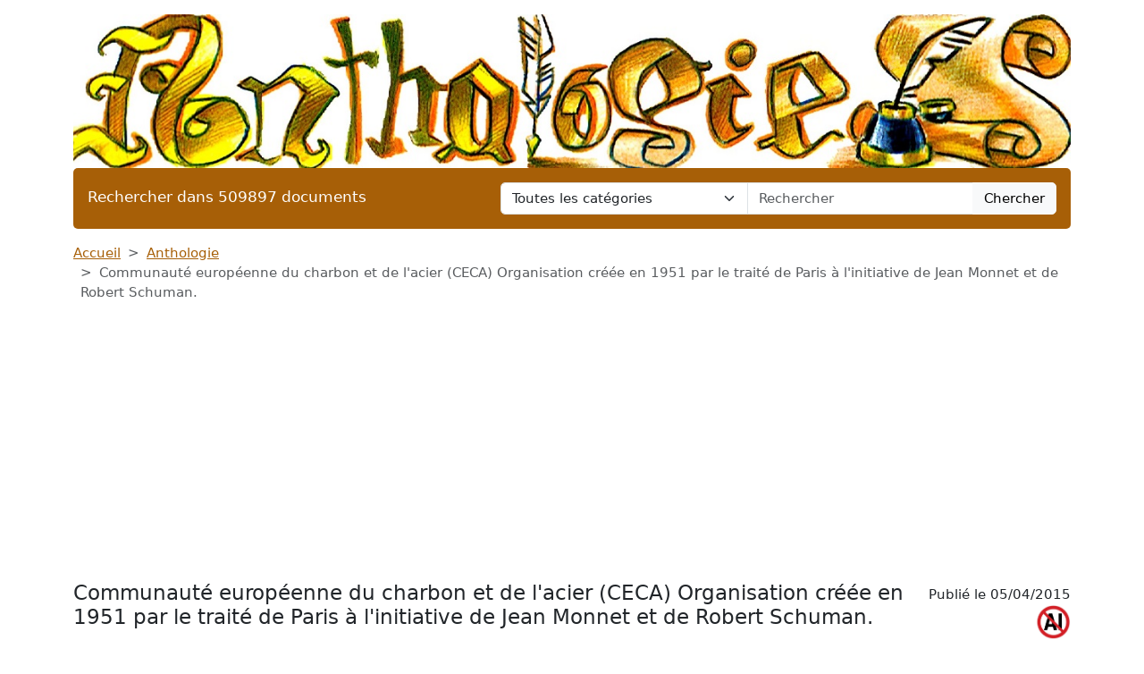

--- FILE ---
content_type: text/html; charset=UTF-8
request_url: https://www.devoir-de-philosophie.com/anthologie/communaute-europeenne-du-charbon-et-de-lacier-ceca-organisation-creee-en-1951-par-le-traite-de-paris-a-linitiative-de-jean-monnet-et-de-robert-sch-1
body_size: 6224
content:
<!DOCTYPE html>
<html lang="fr">
<head>
    <meta charset="utf-8">
    <meta name="viewport" content="width=device-width, initial-scale=1">

    <meta name="robots" content="index">
    <meta name="description" content="Communauté européenne du charbon et de l&#039;acier (CECA) Organisation créée en 1951 par le traité de Paris à l&#039;initiative de Jean Monnet et de Robert Sch...">
    <meta name="keywords" content="communauté,européenne,charbon,acier,ceca,organisation,créée,1951,traité,paris,initiative,jean,monnet,robert,schuman">
    <meta name="author" content="Devoir de Philosophie">
    <meta name="publisher" content="Devoir de Philosophie">
    <title>
        Communauté européenne du charbon et de l&#039;acier (CECA)
Organisation créée en 1951 par le traité de Paris à l&#039;initiative de Jean Monnet et
de Robert Schuman.    </title>

    <link rel="canonical" href="https://www.devoir-de-philosophie.com/anthologie/communaute-europeenne-du-charbon-et-de-lacier-ceca-organisation-creee-en-1951-par-le-traite-de-paris-a-linitiative-de-jean-monnet-et-de-robert-sch-1">

    <link href="/css/ddp/app.css?id=05a93ea0741599da8fbb12866aba5509" rel="stylesheet">

    <link rel="apple-touch-icon" sizes="180x180" href="https://www.devoir-de-philosophie.com/apple-touch-icon.png">
    <link rel="icon" type="image/png" sizes="32x32" href="https://www.devoir-de-philosophie.com/favicon-32x32.png">
    <link rel="icon" type="image/png" sizes="16x16" href="https://www.devoir-de-philosophie.com/favicon-16x16.png">
    <link rel="manifest" href="https://www.devoir-de-philosophie.com/site.webmanifest">

        <link href="/css/common/document.css?id=a8b0c7a2b83290508cd77e5d6e83f971" rel="stylesheet">

    <style>
    .text-c {
        color: #a75f07;
        transition: opacity 0.3s ease;
    }
    .text-c:hover {
        color: #a75f07;
        opacity: 0.8;
    }
    .bg-c {
        background-color: #a75f07;
            }
    .btn.bg-c:hover {
        background-color:  #a75f07;
        opacity: 0.8;
    }
    .bd-c {
        border-color: #a75f07;
    }
</style>
</head>
<body>

<header class="container mb-3">

    <a href="https://www.devoir-de-philosophie.com" title="Accueil du site">
        <img class="img-fluid w-100 mt-3 rounded" src="https://www.devoir-de-philosophie.com/img/category/anthologie.png"
             alt="Devoir de Philosophie"
             title="Bannière de Devoir de Philosophie"
        >
    </a>

    <div class="bg-c text-white px-3 py-3 rounded search-section">
        <div class="row header-search
                        cat-color
                                ">
            <div class="col-12 col-md-5 ">
                <p class="fs-5 m-0 py-1 ">Rechercher dans 509897 documents</p>
            </div>
            <div class="d-none d-md-inline-block col-md-7">
                <form action="https://www.devoir-de-philosophie.com/recherche" method="get" class="mb-0 searchbar">
                    <input type="hidden" name="_token" value="coWGRVC5oN3VZ0lAbwEFZJ8mdfZrzea7fhhaj0Xf">                    <div class="input-group">
                        <select name="category" class="form-select form-control">
                            <option value="0" selected>Toutes les catégories</option>
                                                            <option value="anthologie">Anthologie</option>
                                                            <option value="anthropologie-ethnologie">Anthropologie / Ethnologie</option>
                                                            <option value="astrologie">Astrologie</option>
                                                            <option value="beaux-arts">Beaux-Arts</option>
                                                            <option value="biographie">Biographies</option>
                                                            <option value="chronologie">Chronologie</option>
                                                            <option value="cinema">Cinéma</option>
                                                            <option value="citations">Citations</option>
                                                            <option value="college">Collège</option>
                                                            <option value="comptabilite">Comptabilité</option>
                                                            <option value="cours">Cours</option>
                                                            <option value="culture-generale">Culture Générale</option>
                                                            <option value="dictionnaire">Dictionnaire</option>
                                                            <option value="divers">Divers</option>
                                                            <option value="droit">Droit</option>
                                                            <option value="echange">Echange</option>
                                                            <option value="ecologie">Ecologie</option>
                                                            <option value="economie">Economie / SES</option>
                                                            <option value="encyclopedie">Encyclopédie</option>
                                                            <option value="faune-et-flore">Faune et Flore</option>
                                                            <option value="fiches-de-lecture">Fiches de lecture</option>
                                                            <option value="fiches-de-revision">Fiches de révision</option>
                                                            <option value="litterature">Français / Littérature</option>
                                                            <option value="politique">Géopolitique / Politique</option>
                                                            <option value="gestion">Gestion</option>
                                                            <option value="grand-oral">Grand Oral</option>
                                                            <option value="histoire-geographie">Histoire-Géographie</option>
                                                            <option value="informatique-nsi">Informatique / NSI</option>
                                                            <option value="inventeurs-et-explorateurs">Inventeurs et Explorateurs</option>
                                                            <option value="langues">Langues</option>
                                                            <option value="mathematiques">Mathématiques</option>
                                                            <option value="medecine">Médecine</option>
                                                            <option value="methodologie">Méthodologie</option>
                                                            <option value="mythologie">Mythologie</option>
                                                            <option value="pedagogie">Pédagogie</option>
                                                            <option value="philosophie">Philosophie</option>
                                                            <option value="physique-chimie">Physique-Chimie</option>
                                                            <option value="podcast">Podcast</option>
                                                            <option value="psychologie">Psychologie</option>
                                                            <option value="quizz-gratuit">Quiz Gratuit</option>
                                                            <option value="rapport-de-stage">Rapport de stage</option>
                                                            <option value="religions">Religions</option>
                                                            <option value="ressources-gratuites">Ressources gratuites</option>
                                                            <option value="sciences-et-techniques">Sciences et Techniques</option>
                                                            <option value="sociologie">Sociologie</option>
                                                            <option value="sports-et-loisirs">Sports et Loisirs</option>
                                                            <option value="svt">SVT</option>
                                                    </select>
                        <input type="text"
                               class="form-control"
                               name="query"
                               placeholder="Rechercher"
                               required
                               value="">
                        <button class="btn btn-light searchbar-submit" type="submit">Chercher</button>
                    </div>
                </form>
            </div>
            <div class="d-inline-block d-md-none">
                <form action="https://www.devoir-de-philosophie.com/recherche" method="get" class="mb-0 searchbar">
                    <input type="hidden" name="_token" value="coWGRVC5oN3VZ0lAbwEFZJ8mdfZrzea7fhhaj0Xf">                    <select name="category" class="form-select form-control mb-2">
                        <option value="0" selected>Toutes les catégories</option>
                                                    <option value="anthologie">Anthologie</option>
                                                    <option value="anthropologie-ethnologie">Anthropologie / Ethnologie</option>
                                                    <option value="astrologie">Astrologie</option>
                                                    <option value="beaux-arts">Beaux-Arts</option>
                                                    <option value="biographie">Biographies</option>
                                                    <option value="chronologie">Chronologie</option>
                                                    <option value="cinema">Cinéma</option>
                                                    <option value="citations">Citations</option>
                                                    <option value="college">Collège</option>
                                                    <option value="comptabilite">Comptabilité</option>
                                                    <option value="cours">Cours</option>
                                                    <option value="culture-generale">Culture Générale</option>
                                                    <option value="dictionnaire">Dictionnaire</option>
                                                    <option value="divers">Divers</option>
                                                    <option value="droit">Droit</option>
                                                    <option value="echange">Echange</option>
                                                    <option value="ecologie">Ecologie</option>
                                                    <option value="economie">Economie / SES</option>
                                                    <option value="encyclopedie">Encyclopédie</option>
                                                    <option value="faune-et-flore">Faune et Flore</option>
                                                    <option value="fiches-de-lecture">Fiches de lecture</option>
                                                    <option value="fiches-de-revision">Fiches de révision</option>
                                                    <option value="litterature">Français / Littérature</option>
                                                    <option value="politique">Géopolitique / Politique</option>
                                                    <option value="gestion">Gestion</option>
                                                    <option value="grand-oral">Grand Oral</option>
                                                    <option value="histoire-geographie">Histoire-Géographie</option>
                                                    <option value="informatique-nsi">Informatique / NSI</option>
                                                    <option value="inventeurs-et-explorateurs">Inventeurs et Explorateurs</option>
                                                    <option value="langues">Langues</option>
                                                    <option value="mathematiques">Mathématiques</option>
                                                    <option value="medecine">Médecine</option>
                                                    <option value="methodologie">Méthodologie</option>
                                                    <option value="mythologie">Mythologie</option>
                                                    <option value="pedagogie">Pédagogie</option>
                                                    <option value="philosophie">Philosophie</option>
                                                    <option value="physique-chimie">Physique-Chimie</option>
                                                    <option value="podcast">Podcast</option>
                                                    <option value="psychologie">Psychologie</option>
                                                    <option value="quizz-gratuit">Quiz Gratuit</option>
                                                    <option value="rapport-de-stage">Rapport de stage</option>
                                                    <option value="religions">Religions</option>
                                                    <option value="ressources-gratuites">Ressources gratuites</option>
                                                    <option value="sciences-et-techniques">Sciences et Techniques</option>
                                                    <option value="sociologie">Sociologie</option>
                                                    <option value="sports-et-loisirs">Sports et Loisirs</option>
                                                    <option value="svt">SVT</option>
                                            </select>
                    <div class="input-group">
                        <input type="text" class="form-control" name="query" placeholder="Rechercher" required>
                        <button class="btn btn-light searchbar-submit" type="submit">Chercher</button>
                    </div>
                </form>
            </div>
        </div>
    </div>

    
</header>

<main class="container mb-5">
    
    <nav style="--bs-breadcrumb-divider: '>';" aria-label="breadcrumb" class="mb-3">
    <ol class="breadcrumb">
        <li class="breadcrumb-item"><a class="text-c" href="https://www.devoir-de-philosophie.com" title="Accueil">Accueil</a></li>
                    <li class="breadcrumb-item"><a class="text-c"
                                           title="Anthologie"
                                           href="https://www.devoir-de-philosophie.com/categorie/anthologie-0">Anthologie</a>
            </li>
                <li class="breadcrumb-item active" aria-current="page">Communauté européenne du charbon et de l&#039;acier (CECA)
Organisation créée en 1951 par le traité de Paris à l&#039;initiative de Jean Monnet et
de Robert Schuman.</li>
    </ol>
</nav>
    
    <div class="d-flex flex-row justify-content-between align-items-start">
        <h1 class="mb-4">Communauté européenne du charbon et de l&#039;acier (CECA)
Organisation créée en 1951 par le traité de Paris à l&#039;initiative de Jean Monnet et
de Robert Schuman.</h1>
                    <p style="white-space: nowrap" class="ms-3 mt-1 position-relative">Publié le 05/04/2015
                            <img class="before-ai" src="https://www.devoir-de-philosophie.com/img/wpk/common/ai.png"/>
                        </p>
            </div>

    <div class="text-center">
        <button class="open-payment btn bg-c text-white mb-3">
        <svg style="margin: 0 0 3px 0;" fill="white" xmlns="http://www.w3.org/2000/svg" width="15" height="15" viewBox="0 0 20 20">
            <title>
                download
            </title>
            <path d="M17 12v5H3v-5H1v5a2 2 0 0 0 2 2h14a2 2 0 0 0 2-2v-5z"/>
            <path d="M10 15l5-6h-4V1H9v8H5l5 6z"/>
        </svg>
        Obtenir ce document
    </button>

    </div>

    
    <h2 class="mb-3">Extrait du document</h2>

    
        <div class="first-section">
            <div style="text-align: justify" class="mb-3 w-100">
                                    <img class="portrait-image rounded mb-3 me-4"
                         src="https://www.devoir-de-philosophie.com/img/portrait/schuman.webp"
                         alt="schuman"
                         title="schuman"
                    >
                                <div class="fromquill">
                    Communauté européenne du charbon et de l'acier (CECA) Organisation créée en 1951 par le traité de Paris à l'initiative de Jean Monnet et de Robert Schuman. Elle réunit la France, la RFA, l'Italie, la Belgique, les Pays-Bas et le Luxembourg dans la création d'un marché commun du charbon et de l'acier en Europe, premier pas vers la création de la CEE.
                </div>
            </div>
        </div>


        
        <div class="text-center">
            <button class="open-payment btn bg-c text-white mb-3">
        <svg style="margin: 0 0 3px 0;" fill="white" xmlns="http://www.w3.org/2000/svg" width="15" height="15" viewBox="0 0 20 20">
            <title>
                download
            </title>
            <path d="M17 12v5H3v-5H1v5a2 2 0 0 0 2 2h14a2 2 0 0 0 2-2v-5z"/>
            <path d="M10 15l5-6h-4V1H9v8H5l5 6z"/>
        </svg>
        Obtenir ce document
    </button>

        </div>

    
    
    
    
    
            <h2>Liens utiles</h2>
        <ul>
                            <li><a class="text-c"
                       href="https://www.devoir-de-philosophie.com/histoire-geographie/communaute-europeenne-du-charbon-et-de-lacier-ceca-organisation-creee-en-1951-par-le-traite-de-paris-a-linitiative-de-jean-monnet-et-de-robert-sch"
                       title="Communauté européenne du charbon et de l&#039;acier (CECA)
Organisation créée en 1951 par le traité de Paris à l&#039;initiative de Jean Monnet et de Robert Schuman.">Communauté européenne du charbon et de l&#039;acier (CECA)
Organisation créée en 1951 par le traité de Paris à l&#039;initiative de Jean Monnet et de Robert Schuman.</a></li>
                            <li><a class="text-c"
                       href="https://www.devoir-de-philosophie.com/encyclopedie/ceca-communaute-europeenne-du-charbon-et-de-lacier-institution-europeenne-creee-en-1951"
                       title="CECA (Communauté européenne du charbon et de l&#039;acier), institution
européenne créée en 1951.">CECA (Communauté européenne du charbon et de l&#039;acier), institution
européenne créée en 1951.</a></li>
                            <li><a class="text-c"
                       href="https://www.devoir-de-philosophie.com/dictionnaire/ceca-sigle-de-communaute-europeenne-du-charbon-et-de-lacier"
                       title="CECA Sigle de Communauté européenne du charbon et de l&#039;acier.">CECA Sigle de Communauté européenne du charbon et de l&#039;acier.</a></li>
                            <li><a class="text-c"
                       href="https://www.devoir-de-philosophie.com/ressources-gratuites/communaute-europeenne-du-charbon-et-de-lacier-ceca-2"
                       title="Communauté européenne du charbon et de l&#039;acier [CECA]">Communauté européenne du charbon et de l&#039;acier [CECA]</a></li>
                            <li><a class="text-c"
                       href="https://www.devoir-de-philosophie.com/economie/communaute-europeenne-du-charbon-et-de-lacier-ceca-1"
                       title="Communauté européenne du charbon et de l&#039;acier (CECA)">Communauté européenne du charbon et de l&#039;acier (CECA)</a></li>
                    </ul>
    
            <div class="doc-cloud-container" style="background-image: url(https://www.devoir-de-philosophie.com/img/wpk/common/cloud.webp) ;">
            <div class="doc-cloud text-center">
                                    <a class="badge m-2 text-decoration-none
                                            bg-c
                            "
                       title="Tag communauté"
                       rel="nofollow"
                       href="https://www.devoir-de-philosophie.com/recherche?query=communaut%C3%A9">communauté</a>
                                                        <a class="badge m-2 text-decoration-none
                                            bg-secondary
                            "
                       title="Tag européenne"
                       rel="nofollow"
                       href="https://www.devoir-de-philosophie.com/recherche?query=europ%C3%A9enne">européenne</a>
                                                        <a class="badge m-2 text-decoration-none
                                            bg-c
                            "
                       title="Tag charbon"
                       rel="nofollow"
                       href="https://www.devoir-de-philosophie.com/recherche?query=charbon">charbon</a>
                                                        <a class="badge m-2 text-decoration-none
                                            bg-secondary
                            "
                       title="Tag acier"
                       rel="nofollow"
                       href="https://www.devoir-de-philosophie.com/recherche?query=acier">acier</a>
                                                        <a class="badge m-2 text-decoration-none
                                            bg-c
                            "
                       title="Tag ceca"
                       rel="nofollow"
                       href="https://www.devoir-de-philosophie.com/recherche?query=ceca">ceca</a>
                                                        <a class="badge m-2 text-decoration-none
                                            bg-secondary
                            "
                       title="Tag organisation"
                       rel="nofollow"
                       href="https://www.devoir-de-philosophie.com/recherche?query=organisation">organisation</a>
                                                        <a class="badge m-2 text-decoration-none
                                            bg-c
                            "
                       title="Tag créée"
                       rel="nofollow"
                       href="https://www.devoir-de-philosophie.com/recherche?query=cr%C3%A9%C3%A9e">créée</a>
                                                        <a class="badge m-2 text-decoration-none
                                            bg-secondary
                            "
                       title="Tag 1951"
                       rel="nofollow"
                       href="https://www.devoir-de-philosophie.com/recherche?query=1951">1951</a>
                                                        <a class="badge m-2 text-decoration-none
                                            bg-c
                            "
                       title="Tag traité"
                       rel="nofollow"
                       href="https://www.devoir-de-philosophie.com/recherche?query=trait%C3%A9">traité</a>
                                                        <a class="badge m-2 text-decoration-none
                                            bg-secondary
                            "
                       title="Tag paris"
                       rel="nofollow"
                       href="https://www.devoir-de-philosophie.com/recherche?query=paris">paris</a>
                                                        <a class="badge m-2 text-decoration-none
                                            bg-c
                            "
                       title="Tag initiative"
                       rel="nofollow"
                       href="https://www.devoir-de-philosophie.com/recherche?query=initiative">initiative</a>
                                                        <a class="badge m-2 text-decoration-none
                                            bg-secondary
                            "
                       title="Tag jean"
                       rel="nofollow"
                       href="https://www.devoir-de-philosophie.com/recherche?query=jean">jean</a>
                                                        <a class="badge m-2 text-decoration-none
                                            bg-c
                            "
                       title="Tag monnet"
                       rel="nofollow"
                       href="https://www.devoir-de-philosophie.com/recherche?query=monnet">monnet</a>
                                                        <a class="badge m-2 text-decoration-none
                                            bg-secondary
                            "
                       title="Tag robert"
                       rel="nofollow"
                       href="https://www.devoir-de-philosophie.com/recherche?query=robert">robert</a>
                                                        <a class="badge m-2 text-decoration-none
                                            bg-c
                            "
                       title="Tag schuman"
                       rel="nofollow"
                       href="https://www.devoir-de-philosophie.com/recherche?query=schuman">schuman</a>
                                                </div>
        </div>
    
    <input type="hidden" id="document-slug" value="communaute-europeenne-du-charbon-et-de-lacier-ceca-organisation-creee-en-1951-par-le-traite-de-paris-a-linitiative-de-jean-monnet-et-de-robert-sch-1">

<div class="modal fade" id="payment-modal" tabindex="-1">
    <div class="modal-dialog modal-dialog-centered modal-md">
        <div class="modal-content">
            <div class="modal-header">
                <h5>Obtenir ce document</h5>
            </div>
            <div class="modal-body">

                <p class="mb-3 text-justify">Le document : "<strong>Communauté européenne du charbon et de l&#039;acier (CECA)
Organisation créée en 1951 par le traité de Paris à l&#039;initiative de Jean Monnet et
de Robert Schuman.</strong>" compte

                    
                    <strong>61</strong> mots (soit

                                            <strong>1</strong> page).
                        

                                             Pour le
                                             télécharger en
                                             entier, envoyez-nous l’un de vos
                                             travaux scolaires grâce à notre système gratuit d’échange de ressources
                                             numériques ou achetez-le pour la somme
                                             symbolique d’un euro.</p>

                <div class="payment-buttons text-center px-3">
                    <a rel="nofollow" href="https://www.devoir-de-philosophie.com/echange-de-document/communaute-europeenne-du-charbon-et-de-lacier-ceca-organisation-creee-en-1951-par-le-traite-de-paris-a-linitiative-de-jean-monnet-et-de-robert-sch-1"
                       title="Echanger le document"
                       class="btn btn-lg bg-c text-white mb-3 mx-2">Echange gratuit</a>
                    <button class="btn btn-lg btn-secondary mb-3 mx-2 hipay-btn">SMS</button>
                    <div class="paypal-btn mb-3 mx-2"></div>
                </div>

                <div class="payment-messages">

                    <div class="payment-loader spinner-border text-primary mb-4 mx-auto" role="status">
                        <span class="visually-hidden">Loading...</span>
                    </div>

                    <p class="payment-success mb-4 alert alert-success">
                        Le paiement a été reçu avec succès, nous vous avons envoyé le document par email à <strong
                            class="payer-email"></strong>.
                    </p>

                    <p class="payment-error mb-4 alert alert-danger">
                        Le paiement a été refusé, veuillez réessayer. Si l'erreur persiste, il se peut que le service de
                        paiement soit indisponible pour le moment.
                    </p>

                </div>

            </div>
        </div>
    </div>
</div>


<div class="modal fade" id="hipay-modal" tabindex="-1">
    <div class="modal-dialog modal-dialog-centered modal-md">
        <div class="modal-content">
            <div class="modal-header">
                <h5>Payer par Allopass</h5>
            </div>
            <div class="modal-body">
                <form id="hipay-email-form" action="#">
                    <div class="form-group mb-3">
                        <label for="hipay-email">Renseignez votre adresse électronique</label>
                        <input type="email" required="required" class="form-control" name="hipay-email"
                               id="hipay-email">
                        <div id="emailHelp" class="form-text">Adresse à laquelle vous recevrez votre document.
                        </div>
                    </div>
                    <button class="btn btn-primary" type="submit" id="hipay-email-submit">Valider</button>
                </form>
                <iframe width="770"
                        height="550"
                        style="width:100%;display: none"
                        id="hipay-frame"></iframe>
            </div>
        </div>
    </div>
</div>


</main>

<div class="container">
    <div class="my-3">
        <div class="ad-container">
        <ins class="adsbygoogle"
             style="display:block"
             data-ad-client="ca-pub-1721968796862149"
             data-ad-slot="4857499760"
             data-ad-format="auto"
             data-full-width-responsive="true"></ins>
    </div>
    <script type="599cf92c3e9d97d2fc82c4ca-text/javascript">
        (adsbygoogle = window.adsbygoogle || []).push({});
    </script>
    </div>
</div>

<footer class="container mb-5">

    <div class="bg-c text-white px-4 py-3 rounded">

                                    <div class="footer-categories">
                    <ul>
                                                    <li>
                                <a class="text-white text-decoration-none"
                                   title="Beaux-Arts"
                                   href="https://www.devoir-de-philosophie.com/categorie-article/beaux-arts-0">Beaux-Arts</a>
                            </li>
                                                    <li>
                                <a class="text-white text-decoration-none"
                                   title="Dictionnaire de citations"
                                   href="https://www.devoir-de-philosophie.com/categorie-article/dictionnaire-de-citations-0">Dictionnaire de citations</a>
                            </li>
                                                    <li>
                                <a class="text-white text-decoration-none"
                                   title="Dictionnaire de la linguistique"
                                   href="https://www.devoir-de-philosophie.com/categorie-article/dictionnaire-de-la-linguistique-0">Dictionnaire de la linguistique</a>
                            </li>
                                                    <li>
                                <a class="text-white text-decoration-none"
                                   title="Dictionnaire des symboles"
                                   href="https://www.devoir-de-philosophie.com/categorie-article/dictionnaire-des-symboles-0">Dictionnaire des symboles</a>
                            </li>
                                                    <li>
                                <a class="text-white text-decoration-none"
                                   title="Encyclopédie de la mythologie"
                                   href="https://www.devoir-de-philosophie.com/categorie-article/encyclopedie-de-la-mythologie-0">Encyclopédie de la mythologie</a>
                            </li>
                                                    <li>
                                <a class="text-white text-decoration-none"
                                   title="Encyclopédie philosophique"
                                   href="https://www.devoir-de-philosophie.com/categorie-article/encyclopedie-0">Encyclopédie philosophique</a>
                            </li>
                                                    <li>
                                <a class="text-white text-decoration-none"
                                   title="Fiches de lecture"
                                   href="https://www.devoir-de-philosophie.com/categorie-article/fiches-de-lecture-0">Fiches de lecture</a>
                            </li>
                                            </ul>
                </div>
                <hr>
                    
        <p class="text-center">
            <a class="text-white text-decoration-none" href="https://www.devoir-de-philosophie.com/faq" title="F.A.Q.">F.A.Q.</a>
            &compfn;
            <a class="text-white text-decoration-none"
               href="https://www.devoir-de-philosophie.com/contact"
               title="Contact">Contact</a>
            &compfn;
            <a class="text-white text-decoration-none" href="https://www.devoir-de-philosophie.com/mentions-legales" title="Mentions légales">Mentions
                légales</a>
            &compfn;
            <a class="text-white text-decoration-none"
               href="https://www.devoir-de-philosophie.com/conditions"
               title="Conditions d'utilisation">Conditions
                d'utilisation</a>
            &compfn;
            <a class="text-white text-decoration-none"
               href="https://www.devoir-de-philosophie.com/politique-utilisation-cookies"
               title="Politique d’utilisation des cookies">Politique d’utilisation
                des cookies</a>
        </p>
        <hr>
        <p class="mt-4 text-center">Copyright 2026 Devoir de Philosophie</p>
    </div>
</footer>

<script type="599cf92c3e9d97d2fc82c4ca-text/javascript">
    const CATEGORY_COLORS = {"anthologie":"#a75f07","anthropologie-ethnologie":"#cfaab2","astrologie":"#bc86a6","beaux-arts":"#f46571","biographie":"#b58c9e","chronologie":"#a29734","cinema":"#6499c3","citations":"#b38cd2","college":"#5f9fdd","comptabilite":"#b9b899","cours":"#fa7992","culture-generale":"#de470a","dictionnaire":"#a63333","divers":"#d01d09","droit":"#9f8227","echange":"#6f6e6d","ecologie":"#adcf7b","economie":"#c72323","encyclopedie":"#bfafa0","faune-et-flore":"#50b610","fiches-de-lecture":"#c08149","fiches-de-revision":"#ef867f","litterature":"#e174ab","politique":"#81a5b5","gestion":"#afb8c1","grand-oral":"#eb9ec2","histoire-geographie":"#c46fa9","informatique-nsi":"#304351","inventeurs-et-explorateurs":"#2e9edd","langues":"#fb646e","mathematiques":"#6ebddb","medecine":"#5ab7e1","methodologie":"#4fc21e","mythologie":"#bbaa7f","pedagogie":"#61b88f","philosophie":"#76a309","physique-chimie":"#d39821","podcast":"#0e68f7","psychologie":"#a869ea","quizz-gratuit":"#d0af44","rapport-de-stage":"#d5c8bf","religions":"#81860d","ressources-gratuites":"#afbe25","sciences-et-techniques":"#5eba11","sociologie":"#d3a256","sports-et-loisirs":"#758e98","svt":"#fb7184"};
    const ANALYTICS = 'G-6EBH3HQ6Z0';
</script>

    <script type="599cf92c3e9d97d2fc82c4ca-text/javascript">
        const CSRF                = "coWGRVC5oN3VZ0lAbwEFZJ8mdfZrzea7fhhaj0Xf";
        const PAYPAL_CLIENT_ID    = "AfWE9r5fQ4InxB3WPETC2DzOpNiNQvBAwPCBBk56-xmDJ5IxFo_6fEb6zccdfTrlJCDloAqyvI_baPWU";
        const PAYMENT_PAYPAL_URL  = "https://www.devoir-de-philosophie.com/payment/paypal";
        const HIPAY_FRAME_URL     = 'https://payment.allopass.com/buy/buy.apu';
        const HIPAY_FRAME_PARAMS  = {"ids":"300066","idd":"1555441","lang":"fr","data":{"id":320088}};
        const FROM_HIPAY          =  null ;
    </script>
    <script type="599cf92c3e9d97d2fc82c4ca-text/javascript">
        const ADMIN_URL = "https://admin.devoir-de-philosophie.com/documents/by-slug/communaute-europeenne-du-charbon-et-de-lacier-ceca-organisation-creee-en-1951-par-le-traite-de-paris-a-linitiative-de-jean-monnet-et-de-robert-sch-1";
    </script>

<script src="https://www.googletagmanager.com/gtag/js?id=G-6EBH3HQ6Z0" type="599cf92c3e9d97d2fc82c4ca-text/javascript"></script>

<script src="https://pagead2.googlesyndication.com/pagead/js/adsbygoogle.js?client=ca-pub-1721968796862149" crossorigin="anonymous" type="599cf92c3e9d97d2fc82c4ca-text/javascript"></script>

<script src="/js/common/app.js?id=cd72a99a351b67e9b4e07dbc9c17163b" type="599cf92c3e9d97d2fc82c4ca-text/javascript"></script>

    <script src="/js/common/document.js?id=0abba303a987b10ed10c9872c2d245ad" type="599cf92c3e9d97d2fc82c4ca-text/javascript"></script>


<script src="/cdn-cgi/scripts/7d0fa10a/cloudflare-static/rocket-loader.min.js" data-cf-settings="599cf92c3e9d97d2fc82c4ca-|49" defer></script><script defer src="https://static.cloudflareinsights.com/beacon.min.js/vcd15cbe7772f49c399c6a5babf22c1241717689176015" integrity="sha512-ZpsOmlRQV6y907TI0dKBHq9Md29nnaEIPlkf84rnaERnq6zvWvPUqr2ft8M1aS28oN72PdrCzSjY4U6VaAw1EQ==" data-cf-beacon='{"version":"2024.11.0","token":"438ce340d2ee4571bae611542b71e965","r":1,"server_timing":{"name":{"cfCacheStatus":true,"cfEdge":true,"cfExtPri":true,"cfL4":true,"cfOrigin":true,"cfSpeedBrain":true},"location_startswith":null}}' crossorigin="anonymous"></script>
</body>
</html>


--- FILE ---
content_type: text/html; charset=utf-8
request_url: https://www.google.com/recaptcha/api2/aframe
body_size: 249
content:
<!DOCTYPE HTML><html><head><meta http-equiv="content-type" content="text/html; charset=UTF-8"></head><body><script nonce="PyyarExI5qHaVVPwr9u4AA">/** Anti-fraud and anti-abuse applications only. See google.com/recaptcha */ try{var clients={'sodar':'https://pagead2.googlesyndication.com/pagead/sodar?'};window.addEventListener("message",function(a){try{if(a.source===window.parent){var b=JSON.parse(a.data);var c=clients[b['id']];if(c){var d=document.createElement('img');d.src=c+b['params']+'&rc='+(localStorage.getItem("rc::a")?sessionStorage.getItem("rc::b"):"");window.document.body.appendChild(d);sessionStorage.setItem("rc::e",parseInt(sessionStorage.getItem("rc::e")||0)+1);localStorage.setItem("rc::h",'1769032790558');}}}catch(b){}});window.parent.postMessage("_grecaptcha_ready", "*");}catch(b){}</script></body></html>